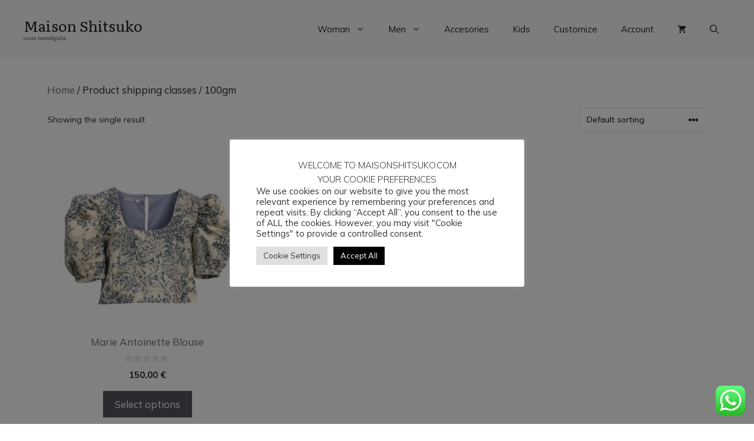

--- FILE ---
content_type: text/css
request_url: https://www.maisonshitsuko.com/wp-content/themes/generatepress_child/style.css?ver=1644861921
body_size: 222
content:
/*
 Theme Name:   GeneratePress Child
 Theme URI:    https://generatepress.com
 Description:  Default GeneratePress child theme
 Author:       Tom Usborne
 Author URI:   https://tomusborne.com
 Template:     generatepress
 Version:      0.1
*/

/* the-nautigal-regular - latin-ext_latin */
@font-face {
  font-family: 'The Nautigal';
  font-style: normal;
  font-weight: 400;
  src: local(''),
       url('http://shitsuko.elcos.es/wp-content/themes/generatepress_child/fonts/the-nautigal-v1-latin-ext_latin-regular.woff2') format('woff2'), /* Chrome 26+, Opera 23+, Firefox 39+ */
       url('http://shitsuko.elcos.es/wp-content/themes/generatepress_child/fonts/the-nautigal-v1-latin-ext_latin-regular.woff') format('woff'); /* Chrome 6+, Firefox 3.6+, IE 9+, Safari 5.1+ */
}